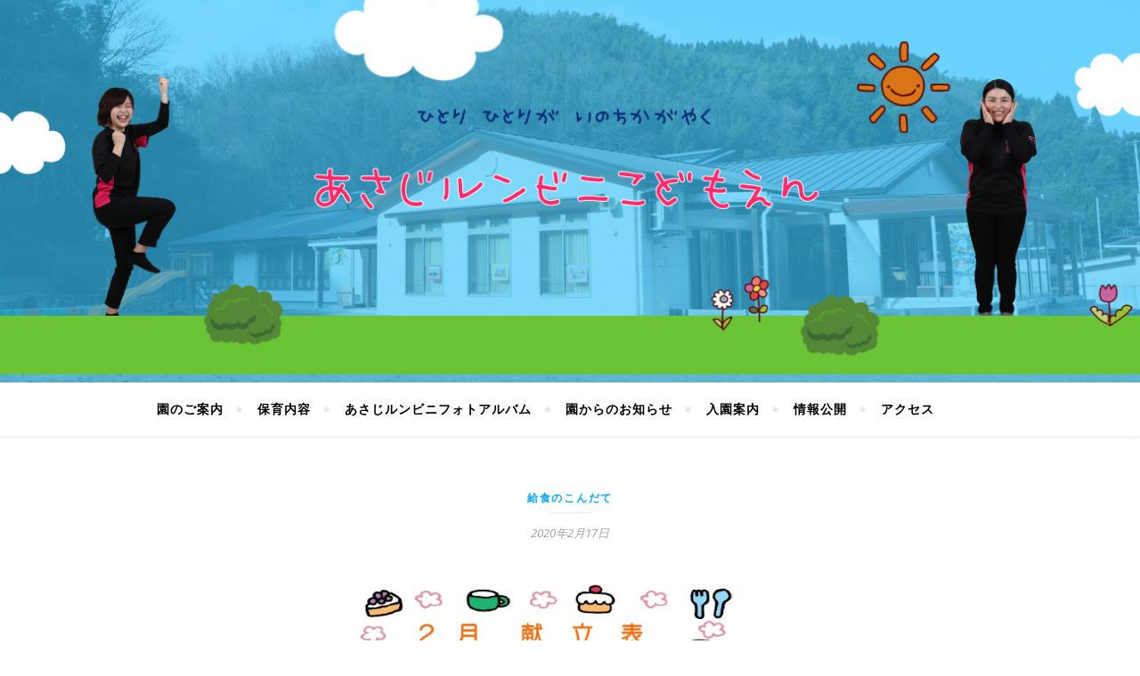

--- FILE ---
content_type: text/html; charset=UTF-8
request_url: http://asaji-lumbini-kodomoen.com/2020/02/17/2020%E5%B9%B4%EF%BC%92%E6%9C%88_%E7%B5%A6%E9%A3%9F%E3%81%AE%E3%81%93%E3%82%93%E3%81%A0%E3%81%A6/
body_size: 17637
content:
<!DOCTYPE html>
<html dir="ltr" lang="ja" prefix="og: https://ogp.me/ns#">
<head>
	<meta charset="UTF-8">
	<meta name="viewport" content="width=device-width, initial-scale=1.0" />
	<link rel="profile" href="http://gmpg.org/xfn/11">

<title>2020年２月_給食のこんだて - あさじルンビニこども園</title>

		<!-- All in One SEO 4.9.3 - aioseo.com -->
	<meta name="robots" content="max-image-preview:large" />
	<meta name="author" content="asaji-lumbini"/>
	<meta name="google-site-verification" content="dBIEtIBUG_Ew8XDOd2sjy_vyOUmi19DxUKBvb4uCMjU" />
	<link rel="canonical" href="https://asaji-lumbini-kodomoen.com/2020/02/17/2020%e5%b9%b4%ef%bc%92%e6%9c%88_%e7%b5%a6%e9%a3%9f%e3%81%ae%e3%81%93%e3%82%93%e3%81%a0%e3%81%a6/" />
	<meta name="generator" content="All in One SEO (AIOSEO) 4.9.3" />
		<meta property="og:locale" content="ja_JP" />
		<meta property="og:site_name" content="あさじルンビニこども園 -" />
		<meta property="og:type" content="article" />
		<meta property="og:title" content="2020年２月_給食のこんだて - あさじルンビニこども園" />
		<meta property="og:url" content="https://asaji-lumbini-kodomoen.com/2020/02/17/2020%e5%b9%b4%ef%bc%92%e6%9c%88_%e7%b5%a6%e9%a3%9f%e3%81%ae%e3%81%93%e3%82%93%e3%81%a0%e3%81%a6/" />
		<meta property="article:published_time" content="2020-02-16T21:27:04+00:00" />
		<meta property="article:modified_time" content="2020-02-16T21:27:04+00:00" />
		<meta name="twitter:card" content="summary_large_image" />
		<meta name="twitter:title" content="2020年２月_給食のこんだて - あさじルンビニこども園" />
		<script type="application/ld+json" class="aioseo-schema">
			{"@context":"https:\/\/schema.org","@graph":[{"@type":"BlogPosting","@id":"https:\/\/asaji-lumbini-kodomoen.com\/2020\/02\/17\/2020%e5%b9%b4%ef%bc%92%e6%9c%88_%e7%b5%a6%e9%a3%9f%e3%81%ae%e3%81%93%e3%82%93%e3%81%a0%e3%81%a6\/#blogposting","name":"2020\u5e74\uff12\u6708_\u7d66\u98df\u306e\u3053\u3093\u3060\u3066 - \u3042\u3055\u3058\u30eb\u30f3\u30d3\u30cb\u3053\u3069\u3082\u5712","headline":"2020\u5e74\uff12\u6708_\u7d66\u98df\u306e\u3053\u3093\u3060\u3066","author":{"@id":"https:\/\/asaji-lumbini-kodomoen.com\/author\/asaji-lumbini\/#author"},"publisher":{"@id":"https:\/\/asaji-lumbini-kodomoen.com\/#organization"},"image":{"@type":"ImageObject","url":"https:\/\/asaji-lumbini-kodomoen.com\/wp-content\/uploads\/2020\/02\/d39fd6da40619805d167f32385ad0641.jpg","@id":"https:\/\/asaji-lumbini-kodomoen.com\/2020\/02\/17\/2020%e5%b9%b4%ef%bc%92%e6%9c%88_%e7%b5%a6%e9%a3%9f%e3%81%ae%e3%81%93%e3%82%93%e3%81%a0%e3%81%a6\/#articleImage","width":1241,"height":1754},"datePublished":"2020-02-17T06:27:04+09:00","dateModified":"2020-02-17T06:27:04+09:00","inLanguage":"ja","mainEntityOfPage":{"@id":"https:\/\/asaji-lumbini-kodomoen.com\/2020\/02\/17\/2020%e5%b9%b4%ef%bc%92%e6%9c%88_%e7%b5%a6%e9%a3%9f%e3%81%ae%e3%81%93%e3%82%93%e3%81%a0%e3%81%a6\/#webpage"},"isPartOf":{"@id":"https:\/\/asaji-lumbini-kodomoen.com\/2020\/02\/17\/2020%e5%b9%b4%ef%bc%92%e6%9c%88_%e7%b5%a6%e9%a3%9f%e3%81%ae%e3%81%93%e3%82%93%e3%81%a0%e3%81%a6\/#webpage"},"articleSection":"\u7d66\u98df\u306e\u3053\u3093\u3060\u3066"},{"@type":"BreadcrumbList","@id":"https:\/\/asaji-lumbini-kodomoen.com\/2020\/02\/17\/2020%e5%b9%b4%ef%bc%92%e6%9c%88_%e7%b5%a6%e9%a3%9f%e3%81%ae%e3%81%93%e3%82%93%e3%81%a0%e3%81%a6\/#breadcrumblist","itemListElement":[{"@type":"ListItem","@id":"https:\/\/asaji-lumbini-kodomoen.com#listItem","position":1,"name":"Home","item":"https:\/\/asaji-lumbini-kodomoen.com","nextItem":{"@type":"ListItem","@id":"https:\/\/asaji-lumbini-kodomoen.com\/category\/kondate\/#listItem","name":"\u7d66\u98df\u306e\u3053\u3093\u3060\u3066"}},{"@type":"ListItem","@id":"https:\/\/asaji-lumbini-kodomoen.com\/category\/kondate\/#listItem","position":2,"name":"\u7d66\u98df\u306e\u3053\u3093\u3060\u3066","item":"https:\/\/asaji-lumbini-kodomoen.com\/category\/kondate\/","nextItem":{"@type":"ListItem","@id":"https:\/\/asaji-lumbini-kodomoen.com\/2020\/02\/17\/2020%e5%b9%b4%ef%bc%92%e6%9c%88_%e7%b5%a6%e9%a3%9f%e3%81%ae%e3%81%93%e3%82%93%e3%81%a0%e3%81%a6\/#listItem","name":"2020\u5e74\uff12\u6708_\u7d66\u98df\u306e\u3053\u3093\u3060\u3066"},"previousItem":{"@type":"ListItem","@id":"https:\/\/asaji-lumbini-kodomoen.com#listItem","name":"Home"}},{"@type":"ListItem","@id":"https:\/\/asaji-lumbini-kodomoen.com\/2020\/02\/17\/2020%e5%b9%b4%ef%bc%92%e6%9c%88_%e7%b5%a6%e9%a3%9f%e3%81%ae%e3%81%93%e3%82%93%e3%81%a0%e3%81%a6\/#listItem","position":3,"name":"2020\u5e74\uff12\u6708_\u7d66\u98df\u306e\u3053\u3093\u3060\u3066","previousItem":{"@type":"ListItem","@id":"https:\/\/asaji-lumbini-kodomoen.com\/category\/kondate\/#listItem","name":"\u7d66\u98df\u306e\u3053\u3093\u3060\u3066"}}]},{"@type":"Organization","@id":"https:\/\/asaji-lumbini-kodomoen.com\/#organization","name":"\u3042\u3055\u3058\u30eb\u30f3\u30d3\u30cb\u3053\u3069\u3082\u5712","url":"https:\/\/asaji-lumbini-kodomoen.com\/"},{"@type":"Person","@id":"https:\/\/asaji-lumbini-kodomoen.com\/author\/asaji-lumbini\/#author","url":"https:\/\/asaji-lumbini-kodomoen.com\/author\/asaji-lumbini\/","name":"asaji-lumbini","image":{"@type":"ImageObject","@id":"https:\/\/asaji-lumbini-kodomoen.com\/2020\/02\/17\/2020%e5%b9%b4%ef%bc%92%e6%9c%88_%e7%b5%a6%e9%a3%9f%e3%81%ae%e3%81%93%e3%82%93%e3%81%a0%e3%81%a6\/#authorImage","url":"https:\/\/secure.gravatar.com\/avatar\/402765ff3c8212a57abc74eaa68f47f6a37f88b74b4d677095b46ecbcf0561ce?s=96&d=mm&r=g","width":96,"height":96,"caption":"asaji-lumbini"}},{"@type":"WebPage","@id":"https:\/\/asaji-lumbini-kodomoen.com\/2020\/02\/17\/2020%e5%b9%b4%ef%bc%92%e6%9c%88_%e7%b5%a6%e9%a3%9f%e3%81%ae%e3%81%93%e3%82%93%e3%81%a0%e3%81%a6\/#webpage","url":"https:\/\/asaji-lumbini-kodomoen.com\/2020\/02\/17\/2020%e5%b9%b4%ef%bc%92%e6%9c%88_%e7%b5%a6%e9%a3%9f%e3%81%ae%e3%81%93%e3%82%93%e3%81%a0%e3%81%a6\/","name":"2020\u5e74\uff12\u6708_\u7d66\u98df\u306e\u3053\u3093\u3060\u3066 - \u3042\u3055\u3058\u30eb\u30f3\u30d3\u30cb\u3053\u3069\u3082\u5712","inLanguage":"ja","isPartOf":{"@id":"https:\/\/asaji-lumbini-kodomoen.com\/#website"},"breadcrumb":{"@id":"https:\/\/asaji-lumbini-kodomoen.com\/2020\/02\/17\/2020%e5%b9%b4%ef%bc%92%e6%9c%88_%e7%b5%a6%e9%a3%9f%e3%81%ae%e3%81%93%e3%82%93%e3%81%a0%e3%81%a6\/#breadcrumblist"},"author":{"@id":"https:\/\/asaji-lumbini-kodomoen.com\/author\/asaji-lumbini\/#author"},"creator":{"@id":"https:\/\/asaji-lumbini-kodomoen.com\/author\/asaji-lumbini\/#author"},"datePublished":"2020-02-17T06:27:04+09:00","dateModified":"2020-02-17T06:27:04+09:00"},{"@type":"WebSite","@id":"https:\/\/asaji-lumbini-kodomoen.com\/#website","url":"https:\/\/asaji-lumbini-kodomoen.com\/","name":"\u3042\u3055\u3058\u30eb\u30f3\u30d3\u30cb\u3053\u3069\u3082\u5712","inLanguage":"ja","publisher":{"@id":"https:\/\/asaji-lumbini-kodomoen.com\/#organization"}}]}
		</script>
		<!-- All in One SEO -->

<link rel='dns-prefetch' href='//fonts.googleapis.com' />
<link rel="alternate" type="application/rss+xml" title="あさじルンビニこども園 &raquo; フィード" href="https://asaji-lumbini-kodomoen.com/feed/" />
<link rel="alternate" type="application/rss+xml" title="あさじルンビニこども園 &raquo; コメントフィード" href="https://asaji-lumbini-kodomoen.com/comments/feed/" />
<link rel="alternate" type="application/rss+xml" title="あさじルンビニこども園 &raquo; 2020年２月_給食のこんだて のコメントのフィード" href="https://asaji-lumbini-kodomoen.com/2020/02/17/2020%e5%b9%b4%ef%bc%92%e6%9c%88_%e7%b5%a6%e9%a3%9f%e3%81%ae%e3%81%93%e3%82%93%e3%81%a0%e3%81%a6/feed/" />
<link rel="alternate" title="oEmbed (JSON)" type="application/json+oembed" href="https://asaji-lumbini-kodomoen.com/wp-json/oembed/1.0/embed?url=https%3A%2F%2Fasaji-lumbini-kodomoen.com%2F2020%2F02%2F17%2F2020%25e5%25b9%25b4%25ef%25bc%2592%25e6%259c%2588_%25e7%25b5%25a6%25e9%25a3%259f%25e3%2581%25ae%25e3%2581%2593%25e3%2582%2593%25e3%2581%25a0%25e3%2581%25a6%2F" />
<link rel="alternate" title="oEmbed (XML)" type="text/xml+oembed" href="https://asaji-lumbini-kodomoen.com/wp-json/oembed/1.0/embed?url=https%3A%2F%2Fasaji-lumbini-kodomoen.com%2F2020%2F02%2F17%2F2020%25e5%25b9%25b4%25ef%25bc%2592%25e6%259c%2588_%25e7%25b5%25a6%25e9%25a3%259f%25e3%2581%25ae%25e3%2581%2593%25e3%2582%2593%25e3%2581%25a0%25e3%2581%25a6%2F&#038;format=xml" />
<style id='wp-img-auto-sizes-contain-inline-css' type='text/css'>
img:is([sizes=auto i],[sizes^="auto," i]){contain-intrinsic-size:3000px 1500px}
/*# sourceURL=wp-img-auto-sizes-contain-inline-css */
</style>
<link rel='stylesheet' id='pt-cv-public-style-css' href='http://asaji-lumbini-kodomoen.com/wp-content/plugins/content-views-query-and-display-post-page/public/assets/css/cv.css?ver=4.2.1' type='text/css' media='all' />
<style id='wp-emoji-styles-inline-css' type='text/css'>

	img.wp-smiley, img.emoji {
		display: inline !important;
		border: none !important;
		box-shadow: none !important;
		height: 1em !important;
		width: 1em !important;
		margin: 0 0.07em !important;
		vertical-align: -0.1em !important;
		background: none !important;
		padding: 0 !important;
	}
/*# sourceURL=wp-emoji-styles-inline-css */
</style>
<style id='wp-block-library-inline-css' type='text/css'>
:root{--wp-block-synced-color:#7a00df;--wp-block-synced-color--rgb:122,0,223;--wp-bound-block-color:var(--wp-block-synced-color);--wp-editor-canvas-background:#ddd;--wp-admin-theme-color:#007cba;--wp-admin-theme-color--rgb:0,124,186;--wp-admin-theme-color-darker-10:#006ba1;--wp-admin-theme-color-darker-10--rgb:0,107,160.5;--wp-admin-theme-color-darker-20:#005a87;--wp-admin-theme-color-darker-20--rgb:0,90,135;--wp-admin-border-width-focus:2px}@media (min-resolution:192dpi){:root{--wp-admin-border-width-focus:1.5px}}.wp-element-button{cursor:pointer}:root .has-very-light-gray-background-color{background-color:#eee}:root .has-very-dark-gray-background-color{background-color:#313131}:root .has-very-light-gray-color{color:#eee}:root .has-very-dark-gray-color{color:#313131}:root .has-vivid-green-cyan-to-vivid-cyan-blue-gradient-background{background:linear-gradient(135deg,#00d084,#0693e3)}:root .has-purple-crush-gradient-background{background:linear-gradient(135deg,#34e2e4,#4721fb 50%,#ab1dfe)}:root .has-hazy-dawn-gradient-background{background:linear-gradient(135deg,#faaca8,#dad0ec)}:root .has-subdued-olive-gradient-background{background:linear-gradient(135deg,#fafae1,#67a671)}:root .has-atomic-cream-gradient-background{background:linear-gradient(135deg,#fdd79a,#004a59)}:root .has-nightshade-gradient-background{background:linear-gradient(135deg,#330968,#31cdcf)}:root .has-midnight-gradient-background{background:linear-gradient(135deg,#020381,#2874fc)}:root{--wp--preset--font-size--normal:16px;--wp--preset--font-size--huge:42px}.has-regular-font-size{font-size:1em}.has-larger-font-size{font-size:2.625em}.has-normal-font-size{font-size:var(--wp--preset--font-size--normal)}.has-huge-font-size{font-size:var(--wp--preset--font-size--huge)}.has-text-align-center{text-align:center}.has-text-align-left{text-align:left}.has-text-align-right{text-align:right}.has-fit-text{white-space:nowrap!important}#end-resizable-editor-section{display:none}.aligncenter{clear:both}.items-justified-left{justify-content:flex-start}.items-justified-center{justify-content:center}.items-justified-right{justify-content:flex-end}.items-justified-space-between{justify-content:space-between}.screen-reader-text{border:0;clip-path:inset(50%);height:1px;margin:-1px;overflow:hidden;padding:0;position:absolute;width:1px;word-wrap:normal!important}.screen-reader-text:focus{background-color:#ddd;clip-path:none;color:#444;display:block;font-size:1em;height:auto;left:5px;line-height:normal;padding:15px 23px 14px;text-decoration:none;top:5px;width:auto;z-index:100000}html :where(.has-border-color){border-style:solid}html :where([style*=border-top-color]){border-top-style:solid}html :where([style*=border-right-color]){border-right-style:solid}html :where([style*=border-bottom-color]){border-bottom-style:solid}html :where([style*=border-left-color]){border-left-style:solid}html :where([style*=border-width]){border-style:solid}html :where([style*=border-top-width]){border-top-style:solid}html :where([style*=border-right-width]){border-right-style:solid}html :where([style*=border-bottom-width]){border-bottom-style:solid}html :where([style*=border-left-width]){border-left-style:solid}html :where(img[class*=wp-image-]){height:auto;max-width:100%}:where(figure){margin:0 0 1em}html :where(.is-position-sticky){--wp-admin--admin-bar--position-offset:var(--wp-admin--admin-bar--height,0px)}@media screen and (max-width:600px){html :where(.is-position-sticky){--wp-admin--admin-bar--position-offset:0px}}

/*# sourceURL=wp-block-library-inline-css */
</style><style id='wp-block-image-inline-css' type='text/css'>
.wp-block-image>a,.wp-block-image>figure>a{display:inline-block}.wp-block-image img{box-sizing:border-box;height:auto;max-width:100%;vertical-align:bottom}@media not (prefers-reduced-motion){.wp-block-image img.hide{visibility:hidden}.wp-block-image img.show{animation:show-content-image .4s}}.wp-block-image[style*=border-radius] img,.wp-block-image[style*=border-radius]>a{border-radius:inherit}.wp-block-image.has-custom-border img{box-sizing:border-box}.wp-block-image.aligncenter{text-align:center}.wp-block-image.alignfull>a,.wp-block-image.alignwide>a{width:100%}.wp-block-image.alignfull img,.wp-block-image.alignwide img{height:auto;width:100%}.wp-block-image .aligncenter,.wp-block-image .alignleft,.wp-block-image .alignright,.wp-block-image.aligncenter,.wp-block-image.alignleft,.wp-block-image.alignright{display:table}.wp-block-image .aligncenter>figcaption,.wp-block-image .alignleft>figcaption,.wp-block-image .alignright>figcaption,.wp-block-image.aligncenter>figcaption,.wp-block-image.alignleft>figcaption,.wp-block-image.alignright>figcaption{caption-side:bottom;display:table-caption}.wp-block-image .alignleft{float:left;margin:.5em 1em .5em 0}.wp-block-image .alignright{float:right;margin:.5em 0 .5em 1em}.wp-block-image .aligncenter{margin-left:auto;margin-right:auto}.wp-block-image :where(figcaption){margin-bottom:1em;margin-top:.5em}.wp-block-image.is-style-circle-mask img{border-radius:9999px}@supports ((-webkit-mask-image:none) or (mask-image:none)) or (-webkit-mask-image:none){.wp-block-image.is-style-circle-mask img{border-radius:0;-webkit-mask-image:url('data:image/svg+xml;utf8,<svg viewBox="0 0 100 100" xmlns="http://www.w3.org/2000/svg"><circle cx="50" cy="50" r="50"/></svg>');mask-image:url('data:image/svg+xml;utf8,<svg viewBox="0 0 100 100" xmlns="http://www.w3.org/2000/svg"><circle cx="50" cy="50" r="50"/></svg>');mask-mode:alpha;-webkit-mask-position:center;mask-position:center;-webkit-mask-repeat:no-repeat;mask-repeat:no-repeat;-webkit-mask-size:contain;mask-size:contain}}:root :where(.wp-block-image.is-style-rounded img,.wp-block-image .is-style-rounded img){border-radius:9999px}.wp-block-image figure{margin:0}.wp-lightbox-container{display:flex;flex-direction:column;position:relative}.wp-lightbox-container img{cursor:zoom-in}.wp-lightbox-container img:hover+button{opacity:1}.wp-lightbox-container button{align-items:center;backdrop-filter:blur(16px) saturate(180%);background-color:#5a5a5a40;border:none;border-radius:4px;cursor:zoom-in;display:flex;height:20px;justify-content:center;opacity:0;padding:0;position:absolute;right:16px;text-align:center;top:16px;width:20px;z-index:100}@media not (prefers-reduced-motion){.wp-lightbox-container button{transition:opacity .2s ease}}.wp-lightbox-container button:focus-visible{outline:3px auto #5a5a5a40;outline:3px auto -webkit-focus-ring-color;outline-offset:3px}.wp-lightbox-container button:hover{cursor:pointer;opacity:1}.wp-lightbox-container button:focus{opacity:1}.wp-lightbox-container button:focus,.wp-lightbox-container button:hover,.wp-lightbox-container button:not(:hover):not(:active):not(.has-background){background-color:#5a5a5a40;border:none}.wp-lightbox-overlay{box-sizing:border-box;cursor:zoom-out;height:100vh;left:0;overflow:hidden;position:fixed;top:0;visibility:hidden;width:100%;z-index:100000}.wp-lightbox-overlay .close-button{align-items:center;cursor:pointer;display:flex;justify-content:center;min-height:40px;min-width:40px;padding:0;position:absolute;right:calc(env(safe-area-inset-right) + 16px);top:calc(env(safe-area-inset-top) + 16px);z-index:5000000}.wp-lightbox-overlay .close-button:focus,.wp-lightbox-overlay .close-button:hover,.wp-lightbox-overlay .close-button:not(:hover):not(:active):not(.has-background){background:none;border:none}.wp-lightbox-overlay .lightbox-image-container{height:var(--wp--lightbox-container-height);left:50%;overflow:hidden;position:absolute;top:50%;transform:translate(-50%,-50%);transform-origin:top left;width:var(--wp--lightbox-container-width);z-index:9999999999}.wp-lightbox-overlay .wp-block-image{align-items:center;box-sizing:border-box;display:flex;height:100%;justify-content:center;margin:0;position:relative;transform-origin:0 0;width:100%;z-index:3000000}.wp-lightbox-overlay .wp-block-image img{height:var(--wp--lightbox-image-height);min-height:var(--wp--lightbox-image-height);min-width:var(--wp--lightbox-image-width);width:var(--wp--lightbox-image-width)}.wp-lightbox-overlay .wp-block-image figcaption{display:none}.wp-lightbox-overlay button{background:none;border:none}.wp-lightbox-overlay .scrim{background-color:#fff;height:100%;opacity:.9;position:absolute;width:100%;z-index:2000000}.wp-lightbox-overlay.active{visibility:visible}@media not (prefers-reduced-motion){.wp-lightbox-overlay.active{animation:turn-on-visibility .25s both}.wp-lightbox-overlay.active img{animation:turn-on-visibility .35s both}.wp-lightbox-overlay.show-closing-animation:not(.active){animation:turn-off-visibility .35s both}.wp-lightbox-overlay.show-closing-animation:not(.active) img{animation:turn-off-visibility .25s both}.wp-lightbox-overlay.zoom.active{animation:none;opacity:1;visibility:visible}.wp-lightbox-overlay.zoom.active .lightbox-image-container{animation:lightbox-zoom-in .4s}.wp-lightbox-overlay.zoom.active .lightbox-image-container img{animation:none}.wp-lightbox-overlay.zoom.active .scrim{animation:turn-on-visibility .4s forwards}.wp-lightbox-overlay.zoom.show-closing-animation:not(.active){animation:none}.wp-lightbox-overlay.zoom.show-closing-animation:not(.active) .lightbox-image-container{animation:lightbox-zoom-out .4s}.wp-lightbox-overlay.zoom.show-closing-animation:not(.active) .lightbox-image-container img{animation:none}.wp-lightbox-overlay.zoom.show-closing-animation:not(.active) .scrim{animation:turn-off-visibility .4s forwards}}@keyframes show-content-image{0%{visibility:hidden}99%{visibility:hidden}to{visibility:visible}}@keyframes turn-on-visibility{0%{opacity:0}to{opacity:1}}@keyframes turn-off-visibility{0%{opacity:1;visibility:visible}99%{opacity:0;visibility:visible}to{opacity:0;visibility:hidden}}@keyframes lightbox-zoom-in{0%{transform:translate(calc((-100vw + var(--wp--lightbox-scrollbar-width))/2 + var(--wp--lightbox-initial-left-position)),calc(-50vh + var(--wp--lightbox-initial-top-position))) scale(var(--wp--lightbox-scale))}to{transform:translate(-50%,-50%) scale(1)}}@keyframes lightbox-zoom-out{0%{transform:translate(-50%,-50%) scale(1);visibility:visible}99%{visibility:visible}to{transform:translate(calc((-100vw + var(--wp--lightbox-scrollbar-width))/2 + var(--wp--lightbox-initial-left-position)),calc(-50vh + var(--wp--lightbox-initial-top-position))) scale(var(--wp--lightbox-scale));visibility:hidden}}
/*# sourceURL=http://asaji-lumbini-kodomoen.com/wp-includes/blocks/image/style.min.css */
</style>
<style id='global-styles-inline-css' type='text/css'>
:root{--wp--preset--aspect-ratio--square: 1;--wp--preset--aspect-ratio--4-3: 4/3;--wp--preset--aspect-ratio--3-4: 3/4;--wp--preset--aspect-ratio--3-2: 3/2;--wp--preset--aspect-ratio--2-3: 2/3;--wp--preset--aspect-ratio--16-9: 16/9;--wp--preset--aspect-ratio--9-16: 9/16;--wp--preset--color--black: #000000;--wp--preset--color--cyan-bluish-gray: #abb8c3;--wp--preset--color--white: #ffffff;--wp--preset--color--pale-pink: #f78da7;--wp--preset--color--vivid-red: #cf2e2e;--wp--preset--color--luminous-vivid-orange: #ff6900;--wp--preset--color--luminous-vivid-amber: #fcb900;--wp--preset--color--light-green-cyan: #7bdcb5;--wp--preset--color--vivid-green-cyan: #00d084;--wp--preset--color--pale-cyan-blue: #8ed1fc;--wp--preset--color--vivid-cyan-blue: #0693e3;--wp--preset--color--vivid-purple: #9b51e0;--wp--preset--gradient--vivid-cyan-blue-to-vivid-purple: linear-gradient(135deg,rgb(6,147,227) 0%,rgb(155,81,224) 100%);--wp--preset--gradient--light-green-cyan-to-vivid-green-cyan: linear-gradient(135deg,rgb(122,220,180) 0%,rgb(0,208,130) 100%);--wp--preset--gradient--luminous-vivid-amber-to-luminous-vivid-orange: linear-gradient(135deg,rgb(252,185,0) 0%,rgb(255,105,0) 100%);--wp--preset--gradient--luminous-vivid-orange-to-vivid-red: linear-gradient(135deg,rgb(255,105,0) 0%,rgb(207,46,46) 100%);--wp--preset--gradient--very-light-gray-to-cyan-bluish-gray: linear-gradient(135deg,rgb(238,238,238) 0%,rgb(169,184,195) 100%);--wp--preset--gradient--cool-to-warm-spectrum: linear-gradient(135deg,rgb(74,234,220) 0%,rgb(151,120,209) 20%,rgb(207,42,186) 40%,rgb(238,44,130) 60%,rgb(251,105,98) 80%,rgb(254,248,76) 100%);--wp--preset--gradient--blush-light-purple: linear-gradient(135deg,rgb(255,206,236) 0%,rgb(152,150,240) 100%);--wp--preset--gradient--blush-bordeaux: linear-gradient(135deg,rgb(254,205,165) 0%,rgb(254,45,45) 50%,rgb(107,0,62) 100%);--wp--preset--gradient--luminous-dusk: linear-gradient(135deg,rgb(255,203,112) 0%,rgb(199,81,192) 50%,rgb(65,88,208) 100%);--wp--preset--gradient--pale-ocean: linear-gradient(135deg,rgb(255,245,203) 0%,rgb(182,227,212) 50%,rgb(51,167,181) 100%);--wp--preset--gradient--electric-grass: linear-gradient(135deg,rgb(202,248,128) 0%,rgb(113,206,126) 100%);--wp--preset--gradient--midnight: linear-gradient(135deg,rgb(2,3,129) 0%,rgb(40,116,252) 100%);--wp--preset--font-size--small: 13px;--wp--preset--font-size--medium: 20px;--wp--preset--font-size--large: 36px;--wp--preset--font-size--x-large: 42px;--wp--preset--spacing--20: 0.44rem;--wp--preset--spacing--30: 0.67rem;--wp--preset--spacing--40: 1rem;--wp--preset--spacing--50: 1.5rem;--wp--preset--spacing--60: 2.25rem;--wp--preset--spacing--70: 3.38rem;--wp--preset--spacing--80: 5.06rem;--wp--preset--shadow--natural: 6px 6px 9px rgba(0, 0, 0, 0.2);--wp--preset--shadow--deep: 12px 12px 50px rgba(0, 0, 0, 0.4);--wp--preset--shadow--sharp: 6px 6px 0px rgba(0, 0, 0, 0.2);--wp--preset--shadow--outlined: 6px 6px 0px -3px rgb(255, 255, 255), 6px 6px rgb(0, 0, 0);--wp--preset--shadow--crisp: 6px 6px 0px rgb(0, 0, 0);}:where(.is-layout-flex){gap: 0.5em;}:where(.is-layout-grid){gap: 0.5em;}body .is-layout-flex{display: flex;}.is-layout-flex{flex-wrap: wrap;align-items: center;}.is-layout-flex > :is(*, div){margin: 0;}body .is-layout-grid{display: grid;}.is-layout-grid > :is(*, div){margin: 0;}:where(.wp-block-columns.is-layout-flex){gap: 2em;}:where(.wp-block-columns.is-layout-grid){gap: 2em;}:where(.wp-block-post-template.is-layout-flex){gap: 1.25em;}:where(.wp-block-post-template.is-layout-grid){gap: 1.25em;}.has-black-color{color: var(--wp--preset--color--black) !important;}.has-cyan-bluish-gray-color{color: var(--wp--preset--color--cyan-bluish-gray) !important;}.has-white-color{color: var(--wp--preset--color--white) !important;}.has-pale-pink-color{color: var(--wp--preset--color--pale-pink) !important;}.has-vivid-red-color{color: var(--wp--preset--color--vivid-red) !important;}.has-luminous-vivid-orange-color{color: var(--wp--preset--color--luminous-vivid-orange) !important;}.has-luminous-vivid-amber-color{color: var(--wp--preset--color--luminous-vivid-amber) !important;}.has-light-green-cyan-color{color: var(--wp--preset--color--light-green-cyan) !important;}.has-vivid-green-cyan-color{color: var(--wp--preset--color--vivid-green-cyan) !important;}.has-pale-cyan-blue-color{color: var(--wp--preset--color--pale-cyan-blue) !important;}.has-vivid-cyan-blue-color{color: var(--wp--preset--color--vivid-cyan-blue) !important;}.has-vivid-purple-color{color: var(--wp--preset--color--vivid-purple) !important;}.has-black-background-color{background-color: var(--wp--preset--color--black) !important;}.has-cyan-bluish-gray-background-color{background-color: var(--wp--preset--color--cyan-bluish-gray) !important;}.has-white-background-color{background-color: var(--wp--preset--color--white) !important;}.has-pale-pink-background-color{background-color: var(--wp--preset--color--pale-pink) !important;}.has-vivid-red-background-color{background-color: var(--wp--preset--color--vivid-red) !important;}.has-luminous-vivid-orange-background-color{background-color: var(--wp--preset--color--luminous-vivid-orange) !important;}.has-luminous-vivid-amber-background-color{background-color: var(--wp--preset--color--luminous-vivid-amber) !important;}.has-light-green-cyan-background-color{background-color: var(--wp--preset--color--light-green-cyan) !important;}.has-vivid-green-cyan-background-color{background-color: var(--wp--preset--color--vivid-green-cyan) !important;}.has-pale-cyan-blue-background-color{background-color: var(--wp--preset--color--pale-cyan-blue) !important;}.has-vivid-cyan-blue-background-color{background-color: var(--wp--preset--color--vivid-cyan-blue) !important;}.has-vivid-purple-background-color{background-color: var(--wp--preset--color--vivid-purple) !important;}.has-black-border-color{border-color: var(--wp--preset--color--black) !important;}.has-cyan-bluish-gray-border-color{border-color: var(--wp--preset--color--cyan-bluish-gray) !important;}.has-white-border-color{border-color: var(--wp--preset--color--white) !important;}.has-pale-pink-border-color{border-color: var(--wp--preset--color--pale-pink) !important;}.has-vivid-red-border-color{border-color: var(--wp--preset--color--vivid-red) !important;}.has-luminous-vivid-orange-border-color{border-color: var(--wp--preset--color--luminous-vivid-orange) !important;}.has-luminous-vivid-amber-border-color{border-color: var(--wp--preset--color--luminous-vivid-amber) !important;}.has-light-green-cyan-border-color{border-color: var(--wp--preset--color--light-green-cyan) !important;}.has-vivid-green-cyan-border-color{border-color: var(--wp--preset--color--vivid-green-cyan) !important;}.has-pale-cyan-blue-border-color{border-color: var(--wp--preset--color--pale-cyan-blue) !important;}.has-vivid-cyan-blue-border-color{border-color: var(--wp--preset--color--vivid-cyan-blue) !important;}.has-vivid-purple-border-color{border-color: var(--wp--preset--color--vivid-purple) !important;}.has-vivid-cyan-blue-to-vivid-purple-gradient-background{background: var(--wp--preset--gradient--vivid-cyan-blue-to-vivid-purple) !important;}.has-light-green-cyan-to-vivid-green-cyan-gradient-background{background: var(--wp--preset--gradient--light-green-cyan-to-vivid-green-cyan) !important;}.has-luminous-vivid-amber-to-luminous-vivid-orange-gradient-background{background: var(--wp--preset--gradient--luminous-vivid-amber-to-luminous-vivid-orange) !important;}.has-luminous-vivid-orange-to-vivid-red-gradient-background{background: var(--wp--preset--gradient--luminous-vivid-orange-to-vivid-red) !important;}.has-very-light-gray-to-cyan-bluish-gray-gradient-background{background: var(--wp--preset--gradient--very-light-gray-to-cyan-bluish-gray) !important;}.has-cool-to-warm-spectrum-gradient-background{background: var(--wp--preset--gradient--cool-to-warm-spectrum) !important;}.has-blush-light-purple-gradient-background{background: var(--wp--preset--gradient--blush-light-purple) !important;}.has-blush-bordeaux-gradient-background{background: var(--wp--preset--gradient--blush-bordeaux) !important;}.has-luminous-dusk-gradient-background{background: var(--wp--preset--gradient--luminous-dusk) !important;}.has-pale-ocean-gradient-background{background: var(--wp--preset--gradient--pale-ocean) !important;}.has-electric-grass-gradient-background{background: var(--wp--preset--gradient--electric-grass) !important;}.has-midnight-gradient-background{background: var(--wp--preset--gradient--midnight) !important;}.has-small-font-size{font-size: var(--wp--preset--font-size--small) !important;}.has-medium-font-size{font-size: var(--wp--preset--font-size--medium) !important;}.has-large-font-size{font-size: var(--wp--preset--font-size--large) !important;}.has-x-large-font-size{font-size: var(--wp--preset--font-size--x-large) !important;}
/*# sourceURL=global-styles-inline-css */
</style>

<style id='classic-theme-styles-inline-css' type='text/css'>
/*! This file is auto-generated */
.wp-block-button__link{color:#fff;background-color:#32373c;border-radius:9999px;box-shadow:none;text-decoration:none;padding:calc(.667em + 2px) calc(1.333em + 2px);font-size:1.125em}.wp-block-file__button{background:#32373c;color:#fff;text-decoration:none}
/*# sourceURL=/wp-includes/css/classic-themes.min.css */
</style>
<link rel='stylesheet' id='parent-style-css' href='http://asaji-lumbini-kodomoen.com/wp-content/themes/bard/style.css?ver=6.9' type='text/css' media='all' />
<link rel='stylesheet' id='child-style-css' href='http://asaji-lumbini-kodomoen.com/wp-content/themes/bard-child/style.css?ver=6.9' type='text/css' media='all' />
<link rel='stylesheet' id='bard-style-css' href='http://asaji-lumbini-kodomoen.com/wp-content/themes/bard-child/style.css?ver=1.4.9.8' type='text/css' media='all' />
<link rel='stylesheet' id='fontawesome-css' href='http://asaji-lumbini-kodomoen.com/wp-content/themes/bard/assets/css/fontawesome/all.min.css?ver=6.9' type='text/css' media='all' />
<link rel='stylesheet' id='fontello-css' href='http://asaji-lumbini-kodomoen.com/wp-content/themes/bard/assets/css/fontello.css?ver=6.9' type='text/css' media='all' />
<link rel='stylesheet' id='slick-css' href='http://asaji-lumbini-kodomoen.com/wp-content/themes/bard/assets/css/slick.css?ver=6.9' type='text/css' media='all' />
<link rel='stylesheet' id='scrollbar-css' href='http://asaji-lumbini-kodomoen.com/wp-content/themes/bard/assets/css/perfect-scrollbar.css?ver=6.9' type='text/css' media='all' />
<link rel='stylesheet' id='bard-woocommerce-css' href='http://asaji-lumbini-kodomoen.com/wp-content/themes/bard/assets/css/woocommerce.css?ver=6.9' type='text/css' media='all' />
<link rel='stylesheet' id='bard-responsive-css' href='http://asaji-lumbini-kodomoen.com/wp-content/themes/bard/assets/css/responsive.css?ver=6.9' type='text/css' media='all' />
<link rel='stylesheet' id='bard-montserratr-font-css' href='//fonts.googleapis.com/css?family=Montserrat%3A300%2C300i%2C400%2C400i%2C500%2C500i%2C600%2C600i%2C700%2C700i&#038;ver=1.0.0' type='text/css' media='all' />
<link rel='stylesheet' id='bard-opensans-font-css' href='//fonts.googleapis.com/css?family=Open+Sans%3A400%2C400i%2C600%2C600i%2C700%2C700i&#038;ver=1.0.0' type='text/css' media='all' />
<link rel='stylesheet' id='bard-arizonia-font-css' href='//fonts.googleapis.com/css?family=Arizonia%3A300%2C300i%2C400%2C400i%2C500%2C500i%2C600%2C600i%2C700%2C700i&#038;ver=1.0.0' type='text/css' media='all' />
<script type="text/javascript" src="http://asaji-lumbini-kodomoen.com/wp-includes/js/jquery/jquery.min.js?ver=3.7.1" id="jquery-core-js"></script>
<script type="text/javascript" src="http://asaji-lumbini-kodomoen.com/wp-includes/js/jquery/jquery-migrate.min.js?ver=3.4.1" id="jquery-migrate-js"></script>
<link rel="https://api.w.org/" href="https://asaji-lumbini-kodomoen.com/wp-json/" /><link rel="alternate" title="JSON" type="application/json" href="https://asaji-lumbini-kodomoen.com/wp-json/wp/v2/posts/427" /><link rel="EditURI" type="application/rsd+xml" title="RSD" href="https://asaji-lumbini-kodomoen.com/xmlrpc.php?rsd" />
<meta name="generator" content="WordPress 6.9" />
<link rel='shortlink' href='https://asaji-lumbini-kodomoen.com/?p=427' />
<link rel="pingback" href="http://asaji-lumbini-kodomoen.com/xmlrpc.php">
<style id="bard_dynamic_css">body {background-color: #ffffff;}#top-bar {background-color: #ffffff;}#top-bar a {color: #000000;}#top-bar a:hover,#top-bar li.current-menu-item > a,#top-bar li.current-menu-ancestor > a,#top-bar .sub-menu li.current-menu-item > a,#top-bar .sub-menu li.current-menu-ancestor> a {color: #00a9ff;}#top-menu .sub-menu,#top-menu .sub-menu a {background-color: #ffffff;border-color: rgba(0,0,0, 0.05);}.header-logo a,.site-description,.header-socials-icon {color: #111111;}.site-description:before,.site-description:after {background: #111111;}.header-logo a:hover,.header-socials-icon:hover {color: #111111;}.entry-header {background-color: #ffffff;}#main-nav {background-color: #ffffff;box-shadow: 0px 1px 5px rgba(0,0,0, 0.1);}#main-nav a,#main-nav i,#main-nav #s {color: #000000;}.main-nav-sidebar div span,.sidebar-alt-close-btn span,.btn-tooltip {background-color: #000000;}.btn-tooltip:before {border-top-color: #000000;}#main-nav a:hover,#main-nav i:hover,#main-nav li.current-menu-item > a,#main-nav li.current-menu-ancestor > a,#main-nav .sub-menu li.current-menu-item > a,#main-nav .sub-menu li.current-menu-ancestor > a {color: #00a9ff;}.main-nav-sidebar:hover div span {background-color: #00a9ff;}#main-menu .sub-menu,#main-menu .sub-menu a {background-color: #ffffff;border-color: rgba(0,0,0, 0.05);}#main-nav #s {background-color: #ffffff;}#main-nav #s::-webkit-input-placeholder { /* Chrome/Opera/Safari */color: rgba(0,0,0, 0.7);}#main-nav #s::-moz-placeholder { /* Firefox 19+ */color: rgba(0,0,0, 0.7);}#main-nav #s:-ms-input-placeholder { /* IE 10+ */color: rgba(0,0,0, 0.7);}#main-nav #s:-moz-placeholder { /* Firefox 18- */color: rgba(0,0,0, 0.7);}/* Background */.sidebar-alt,.main-content,.featured-slider-area,#featured-links,.page-content select,.page-content input,.page-content textarea {background-color: #ffffff;}.featured-link .cv-inner {border-color: rgba(255,255,255, 0.4);}.featured-link:hover .cv-inner {border-color: rgba(255,255,255, 0.8);}#featured-links h6 {background-color: #ffffff;color: #000000;}/* Text */.page-content,.page-content select,.page-content input,.page-content textarea,.page-content .post-author a,.page-content .bard-widget a,.page-content .comment-author {color: #464646;}/* Title */.page-content h1,.page-content h2,.page-content h3,.page-content h4,.page-content h5,.page-content h6,.page-content .post-title a,.page-content .post-author a,.page-content .author-description h3 a,.page-content .related-posts h5 a,.page-content .blog-pagination .previous-page a,.page-content .blog-pagination .next-page a,blockquote,.page-content .post-share a,.page-content .read-more a {color: #030303;}.widget_wysija .widget-title h4:after {background-color: #030303;}.page-content .read-more a:hover,.page-content .post-title a:hover {color: rgba(3,3,3, 0.75);}/* Meta */.page-content .post-author,.page-content .post-comments,.page-content .post-date,.page-content .post-meta,.page-content .post-meta a,.page-content .related-post-date,.page-content .comment-meta a,.page-content .author-share a,.page-content .post-tags a,.page-content .tagcloud a,.widget_categories li,.widget_archive li,.ahse-subscribe-box p,.rpwwt-post-author,.rpwwt-post-categories,.rpwwt-post-date,.rpwwt-post-comments-number,.copyright-info,#page-footer .copyright-info a,.footer-menu-container,#page-footer .footer-menu-container a,.single-navigation span,.comment-notes {color: #a1a1a1;}.page-content input::-webkit-input-placeholder { /* Chrome/Opera/Safari */color: #a1a1a1;}.page-content input::-moz-placeholder { /* Firefox 19+ */color: #a1a1a1;}.page-content input:-ms-input-placeholder { /* IE 10+ */color: #a1a1a1;}.page-content input:-moz-placeholder { /* Firefox 18- */color: #a1a1a1;}/* Accent */a,.post-categories,#page-wrap .bard-widget.widget_text a,.scrolltop,.required {color: #00a9ff;}/* Disable TMP.page-content .elementor a,.page-content .elementor a:hover {color: inherit;}*/.ps-container > .ps-scrollbar-y-rail > .ps-scrollbar-y,.read-more a:after {background: #00a9ff;}a:hover,.scrolltop:hover {color: rgba(0,169,255, 0.8);}blockquote {border-color: #00a9ff;}.widget-title h4 {border-top-color: #00a9ff;}/* Selection */::-moz-selection {color: #ffffff;background: #00a9ff;}::selection {color: #ffffff;background: #00a9ff;}/* Border */.page-content .post-footer,.blog-list-style,.page-content .author-description,.page-content .related-posts,.page-content .entry-comments,.page-content .bard-widget li,.page-content #wp-calendar,.page-content #wp-calendar caption,.page-content #wp-calendar tbody td,.page-content .widget_nav_menu li a,.page-content .tagcloud a,.page-content select,.page-content input,.page-content textarea,.post-tags a,.gallery-caption,.wp-caption-text,table tr,table th,table td,pre,.single-navigation {border-color: #e8e8e8;}#main-menu > li:after,.border-divider,hr {background-color: #e8e8e8;}/* Buttons */.widget_search .svg-fa-wrap,.widget_search #searchsubmit,.wp-block-search button,.page-content .submit,.page-content .blog-pagination.numeric a,.page-content .post-password-form input[type="submit"],.page-content .wpcf7 [type="submit"] {color: #ffffff;background-color: #333333;}.page-content .submit:hover,.page-content .blog-pagination.numeric a:hover,.page-content .blog-pagination.numeric span,.page-content .bard-subscribe-box input[type="submit"],.page-content .widget_wysija input[type="submit"],.page-content .post-password-form input[type="submit"]:hover,.page-content .wpcf7 [type="submit"]:hover {color: #ffffff;background-color: #00a9ff;}/* Image Overlay */.image-overlay,#infscr-loading,.page-content h4.image-overlay {color: #ffffff;background-color: rgba(73,73,73, 0.2);}.image-overlay a,.post-slider .prev-arrow,.post-slider .next-arrow,.page-content .image-overlay a,#featured-slider .slider-dots {color: #ffffff;}.slide-caption {background: rgba(255,255,255, 0.95);}#featured-slider .prev-arrow,#featured-slider .next-arrow,#featured-slider .slick-active,.slider-title:after {background: #ffffff;}.footer-socials,.footer-widgets {background: #ffffff;}.instagram-title {background: rgba(255,255,255, 0.85);}#page-footer,#page-footer a,#page-footer select,#page-footer input,#page-footer textarea {color: #222222;}#page-footer #s::-webkit-input-placeholder { /* Chrome/Opera/Safari */color: #222222;}#page-footer #s::-moz-placeholder { /* Firefox 19+ */color: #222222;}#page-footer #s:-ms-input-placeholder { /* IE 10+ */color: #222222;}#page-footer #s:-moz-placeholder { /* Firefox 18- */color: #222222;}/* Title */#page-footer h1,#page-footer h2,#page-footer h3,#page-footer h4,#page-footer h5,#page-footer h6,#page-footer .footer-socials a{color: #111111;}#page-footer a:hover {color: #00a9ff;}/* Border */#page-footer a,#page-footer .bard-widget li,#page-footer #wp-calendar,#page-footer #wp-calendar caption,#page-footer #wp-calendar tbody td,#page-footer .widget_nav_menu li a,#page-footer select,#page-footer input,#page-footer textarea,#page-footer .widget-title h4:before,#page-footer .widget-title h4:after,.alt-widget-title,.footer-widgets {border-color: #e8e8e8;}.sticky,.footer-copyright,.bard-widget.widget_wysija {background-color: #f6f6f6;}.bard-preloader-wrap {background-color: #ffffff;}.boxed-wrapper {max-width: 1160px;}.sidebar-alt {max-width: 340px;left: -340px; padding: 85px 35px 0px;}.sidebar-left,.sidebar-right {width: 302px;}.main-container {width: 100%;}#top-bar > div,#main-nav > div,#featured-links,.main-content,.page-footer-inner,.featured-slider-area.boxed-wrapper {padding-left: 40px;padding-right: 40px;}.bard-instagram-widget #sb_instagram {max-width: none !important;}.bard-instagram-widget #sbi_images {display: -webkit-box;display: -ms-flexbox;display: flex;}.bard-instagram-widget #sbi_images .sbi_photo {height: auto !important;}.bard-instagram-widget #sbi_images .sbi_photo img {display: block !important;}.bard-widget #sbi_images .sbi_photo {height: auto !important;}.bard-widget #sbi_images .sbi_photo img {display: block !important;}@media screen and ( max-width: 979px ) {.top-bar-socials {float: none !important;}.top-bar-socials a {line-height: 40px !important;}}.entry-header {height: 450px;background-image: url(http://asaji-lumbini-kodomoen.com/wp-content/uploads/2019/09/0764f1e3d59d149fed26154291ce865b.jpg);background-size: cover;}.entry-header {background-position: center center;}.logo-img {max-width: 500px;}.header-logo a:not(.logo-img),.site-description {display: none;}#main-nav {text-align: center;}.main-nav-icons {position: absolute;top: 0px;right: 40px;z-index: 2;}.main-nav-buttons {position: absolute;top: 0px;left: 40px;z-index: 1;}#main-menu {padding-left: 0 !important;}#featured-links .featured-link {margin-right: 25px;}#featured-links .featured-link:last-of-type {margin-right: 0;}#featured-links .featured-link {width: calc( (100% - -25px) / 0 - 1px);width: -webkit-calc( (100% - -25px) / 0- 1px);}.featured-link:nth-child(1) .cv-inner {display: none;}.featured-link:nth-child(2) .cv-inner {display: none;}.featured-link:nth-child(3) .cv-inner {display: none;}.blog-grid > li {display: inline-block;vertical-align: top;margin-right: 32px;margin-bottom: 35px;}.blog-grid > li.blog-grid-style {width: calc((100% - 32px ) /2 - 1px);width: -webkit-calc((100% - 32px ) /2 - 1px);}@media screen and ( min-width: 979px ) {.blog-grid > .blog-list-style:nth-last-of-type(-n+1) {margin-bottom: 0;}.blog-grid > .blog-grid-style:nth-last-of-type(-n+2) { margin-bottom: 0;}}@media screen and ( max-width: 640px ) {.blog-grid > li:nth-last-of-type(-n+1) {margin-bottom: 0;}}.blog-grid > li:nth-of-type(2n+2) {margin-right: 0;}@media screen and ( max-width: 768px ) {#featured-links {display: none;}}@media screen and ( max-width: 640px ) {.related-posts {display: none;}}.header-logo a {font-family: 'Arizonia';}#top-menu li a {font-family: 'Open Sans';}#main-menu li a {font-family: 'Open Sans';}#mobile-menu li {font-family: 'Open Sans';}#top-menu li a,#main-menu li a,#mobile-menu li {text-transform: uppercase;}.footer-widgets .page-footer-inner > .bard-widget {width: 30%;margin-right: 5%;}.footer-widgets .page-footer-inner > .bard-widget:nth-child(3n+3) {margin-right: 0;}.footer-widgets .page-footer-inner > .bard-widget:nth-child(3n+4) {clear: both;}.woocommerce div.product .stock,.woocommerce div.product p.price,.woocommerce div.product span.price,.woocommerce ul.products li.product .price,.woocommerce-Reviews .woocommerce-review__author,.woocommerce form .form-row .required,.woocommerce form .form-row.woocommerce-invalid label,.woocommerce .page-content div.product .woocommerce-tabs ul.tabs li a {color: #464646;}.woocommerce a.remove:hover {color: #464646 !important;}.woocommerce a.remove,.woocommerce .product_meta,.page-content .woocommerce-breadcrumb,.page-content .woocommerce-review-link,.page-content .woocommerce-breadcrumb a,.page-content .woocommerce-MyAccount-navigation-link a,.woocommerce .woocommerce-info:before,.woocommerce .page-content .woocommerce-result-count,.woocommerce-page .page-content .woocommerce-result-count,.woocommerce-Reviews .woocommerce-review__published-date,.woocommerce .product_list_widget .quantity,.woocommerce .widget_products .amount,.woocommerce .widget_price_filter .price_slider_amount,.woocommerce .widget_recently_viewed_products .amount,.woocommerce .widget_top_rated_products .amount,.woocommerce .widget_recent_reviews .reviewer {color: #a1a1a1;}.woocommerce a.remove {color: #a1a1a1 !important;}p.demo_store,.woocommerce-store-notice,.woocommerce span.onsale { background-color: #00a9ff;}.woocommerce .star-rating::before,.woocommerce .star-rating span::before,.woocommerce .page-content ul.products li.product .button,.page-content .woocommerce ul.products li.product .button,.page-content .woocommerce-MyAccount-navigation-link.is-active a,.page-content .woocommerce-MyAccount-navigation-link a:hover,.woocommerce-message::before { color: #00a9ff;}.woocommerce form.login,.woocommerce form.register,.woocommerce-account fieldset,.woocommerce form.checkout_coupon,.woocommerce .woocommerce-info,.woocommerce .woocommerce-error,.woocommerce .woocommerce-message,.woocommerce .widget_shopping_cart .total,.woocommerce.widget_shopping_cart .total,.woocommerce-Reviews .comment_container,.woocommerce-cart #payment ul.payment_methods,#add_payment_method #payment ul.payment_methods,.woocommerce-checkout #payment ul.payment_methods,.woocommerce div.product .woocommerce-tabs ul.tabs::before,.woocommerce div.product .woocommerce-tabs ul.tabs::after,.woocommerce div.product .woocommerce-tabs ul.tabs li,.woocommerce .woocommerce-MyAccount-navigation-link,.select2-container--default .select2-selection--single {border-color: #e8e8e8;}.woocommerce-cart #payment,#add_payment_method #payment,.woocommerce-checkout #payment,.woocommerce .woocommerce-info,.woocommerce .woocommerce-error,.woocommerce .woocommerce-message,.woocommerce div.product .woocommerce-tabs ul.tabs li {background-color: rgba(232,232,232, 0.3);}.woocommerce-cart #payment div.payment_box::before,#add_payment_method #payment div.payment_box::before,.woocommerce-checkout #payment div.payment_box::before {border-color: rgba(232,232,232, 0.5);}.woocommerce-cart #payment div.payment_box,#add_payment_method #payment div.payment_box,.woocommerce-checkout #payment div.payment_box {background-color: rgba(232,232,232, 0.5);}.page-content .woocommerce input.button,.page-content .woocommerce a.button,.page-content .woocommerce a.button.alt,.page-content .woocommerce button.button.alt,.page-content .woocommerce input.button.alt,.page-content .woocommerce #respond input#submit.alt,.woocommerce .page-content .widget_product_search input[type="submit"],.woocommerce .page-content .woocommerce-message .button,.woocommerce .page-content a.button.alt,.woocommerce .page-content button.button.alt,.woocommerce .page-content #respond input#submit,.woocommerce .page-content .widget_price_filter .button,.woocommerce .page-content .woocommerce-message .button,.woocommerce-page .page-content .woocommerce-message .button {color: #ffffff;background-color: #333333;}.page-content .woocommerce input.button:hover,.page-content .woocommerce a.button:hover,.page-content .woocommerce a.button.alt:hover,.page-content .woocommerce button.button.alt:hover,.page-content .woocommerce input.button.alt:hover,.page-content .woocommerce #respond input#submit.alt:hover,.woocommerce .page-content .woocommerce-message .button:hover,.woocommerce .page-content a.button.alt:hover,.woocommerce .page-content button.button.alt:hover,.woocommerce .page-content #respond input#submit:hover,.woocommerce .page-content .widget_price_filter .button:hover,.woocommerce .page-content .woocommerce-message .button:hover,.woocommerce-page .page-content .woocommerce-message .button:hover {color: #ffffff;background-color: #00a9ff;}#loadFacebookG{width:35px;height:35px;display:block;position:relative;margin:auto}.facebook_blockG{background-color:#00a9ff;border:1px solid #00a9ff;float:left;height:25px;margin-left:2px;width:7px;opacity:.1;animation-name:bounceG;-o-animation-name:bounceG;-ms-animation-name:bounceG;-webkit-animation-name:bounceG;-moz-animation-name:bounceG;animation-duration:1.235s;-o-animation-duration:1.235s;-ms-animation-duration:1.235s;-webkit-animation-duration:1.235s;-moz-animation-duration:1.235s;animation-iteration-count:infinite;-o-animation-iteration-count:infinite;-ms-animation-iteration-count:infinite;-webkit-animation-iteration-count:infinite;-moz-animation-iteration-count:infinite;animation-direction:normal;-o-animation-direction:normal;-ms-animation-direction:normal;-webkit-animation-direction:normal;-moz-animation-direction:normal;transform:scale(0.7);-o-transform:scale(0.7);-ms-transform:scale(0.7);-webkit-transform:scale(0.7);-moz-transform:scale(0.7)}#blockG_1{animation-delay:.3695s;-o-animation-delay:.3695s;-ms-animation-delay:.3695s;-webkit-animation-delay:.3695s;-moz-animation-delay:.3695s}#blockG_2{animation-delay:.496s;-o-animation-delay:.496s;-ms-animation-delay:.496s;-webkit-animation-delay:.496s;-moz-animation-delay:.496s}#blockG_3{animation-delay:.6125s;-o-animation-delay:.6125s;-ms-animation-delay:.6125s;-webkit-animation-delay:.6125s;-moz-animation-delay:.6125s}@keyframes bounceG{0%{transform:scale(1.2);opacity:1}100%{transform:scale(0.7);opacity:.1}}@-o-keyframes bounceG{0%{-o-transform:scale(1.2);opacity:1}100%{-o-transform:scale(0.7);opacity:.1}}@-ms-keyframes bounceG{0%{-ms-transform:scale(1.2);opacity:1}100%{-ms-transform:scale(0.7);opacity:.1}}@-webkit-keyframes bounceG{0%{-webkit-transform:scale(1.2);opacity:1}100%{-webkit-transform:scale(0.7);opacity:.1}}@-moz-keyframes bounceG{0%{-moz-transform:scale(1.2);opacity:1}100%{-moz-transform:scale(0.7);opacity:.1}}</style><style type="text/css">.recentcomments a{display:inline !important;padding:0 !important;margin:0 !important;}</style><link rel="icon" href="https://asaji-lumbini-kodomoen.com/wp-content/uploads/2025/03/cropped-64ab404ee8b4ff1e2c0c66c98d4995ad-32x32.jpg" sizes="32x32" />
<link rel="icon" href="https://asaji-lumbini-kodomoen.com/wp-content/uploads/2025/03/cropped-64ab404ee8b4ff1e2c0c66c98d4995ad-192x192.jpg" sizes="192x192" />
<link rel="apple-touch-icon" href="https://asaji-lumbini-kodomoen.com/wp-content/uploads/2025/03/cropped-64ab404ee8b4ff1e2c0c66c98d4995ad-180x180.jpg" />
<meta name="msapplication-TileImage" content="https://asaji-lumbini-kodomoen.com/wp-content/uploads/2025/03/cropped-64ab404ee8b4ff1e2c0c66c98d4995ad-270x270.jpg" />
</head>

<body class="wp-singular post-template-default single single-post postid-427 single-format-standard wp-embed-responsive wp-theme-bard wp-child-theme-bard-child">
	
	<!-- Preloader -->
	
	<!-- Page Wrapper -->
	<div id="page-wrap">

		<!-- Boxed Wrapper -->
		<div id="page-header" >

		
	<div class="entry-header" data-parallax="" data-image="http://asaji-lumbini-kodomoen.com/wp-content/uploads/2019/09/0764f1e3d59d149fed26154291ce865b.jpg">
		<div class="cv-outer">
		<div class="cv-inner">

			<div class="header-logo">
				
									
										<a href="https://asaji-lumbini-kodomoen.com/">あさじルンビニこども園</a>
					
								
								
			</div>

			
		</div>
		</div>
	</div>

	
<div id="main-nav" class="clear-fix">

	<div class="boxed-wrapper">	
		
		<div class="main-nav-buttons">

			<!-- Alt Sidebar Icon -->
			
			<!-- Random Post Button -->			
						
		</div>

		<!-- Icons -->
		<div class="main-nav-icons">
					</div>


		<!-- Mobile Menu Button -->
		<span class="mobile-menu-btn">
			<i class="fas fa-chevron-down"></i>
		</span>

		<nav class="main-menu-container"><ul id="main-menu" class=""><li id="menu-item-275" class="menu-item menu-item-type-custom menu-item-object-custom menu-item-has-children menu-item-275"><a href="#">園のご案内</a>
<ul class="sub-menu">
	<li id="menu-item-278" class="menu-item menu-item-type-post_type menu-item-object-page menu-item-278"><a href="https://asaji-lumbini-kodomoen.com/outline/">園の概要と方針</a></li>
	<li id="menu-item-277" class="menu-item menu-item-type-post_type menu-item-object-page menu-item-277"><a href="https://asaji-lumbini-kodomoen.com/childcare-center/">みんなの園舎</a></li>
	<li id="menu-item-276" class="menu-item menu-item-type-post_type menu-item-object-page menu-item-276"><a href="https://asaji-lumbini-kodomoen.com/lunch-kodawari/">食育のこだわり</a></li>
</ul>
</li>
<li id="menu-item-279" class="menu-item menu-item-type-custom menu-item-object-custom menu-item-has-children menu-item-279"><a href="#">保育内容</a>
<ul class="sub-menu">
	<li id="menu-item-282" class="menu-item menu-item-type-post_type menu-item-object-page menu-item-282"><a href="https://asaji-lumbini-kodomoen.com/annual-event/">あさじルンビニこども園の１年</a></li>
	<li id="menu-item-281" class="menu-item menu-item-type-post_type menu-item-object-page menu-item-281"><a href="https://asaji-lumbini-kodomoen.com/daily-program/">デイリープログラム</a></li>
	<li id="menu-item-280" class="menu-item menu-item-type-post_type menu-item-object-page menu-item-280"><a href="https://asaji-lumbini-kodomoen.com/temporary-childcare/">一時保育</a></li>
</ul>
</li>
<li id="menu-item-283" class="menu-item menu-item-type-custom menu-item-object-custom menu-item-283"><a href="https://8122.jp/">あさじルンビニフォトアルバム</a></li>
<li id="menu-item-284" class="menu-item menu-item-type-custom menu-item-object-custom menu-item-has-children menu-item-284"><a href="#">園からのお知らせ</a>
<ul class="sub-menu">
	<li id="menu-item-286" class="menu-item menu-item-type-post_type menu-item-object-page menu-item-286"><a href="https://asaji-lumbini-kodomoen.com/otayori/">園からのおたより</a></li>
	<li id="menu-item-285" class="menu-item menu-item-type-post_type menu-item-object-page menu-item-285"><a href="https://asaji-lumbini-kodomoen.com/lunch-menu/">給食のこんだて</a></li>
</ul>
</li>
<li id="menu-item-288" class="menu-item menu-item-type-post_type menu-item-object-page menu-item-288"><a href="https://asaji-lumbini-kodomoen.com/guidance/">入園案内</a></li>
<li id="menu-item-349" class="menu-item menu-item-type-post_type menu-item-object-page menu-item-349"><a href="https://asaji-lumbini-kodomoen.com/information/">情報公開</a></li>
<li id="menu-item-289" class="menu-item menu-item-type-post_type menu-item-object-page menu-item-289"><a href="https://asaji-lumbini-kodomoen.com/access/">アクセス</a></li>
</ul></nav><nav class="mobile-menu-container"><ul id="mobile-menu" class=""><li class="menu-item menu-item-type-custom menu-item-object-custom menu-item-has-children menu-item-275"><a href="#">園のご案内</a>
<ul class="sub-menu">
	<li class="menu-item menu-item-type-post_type menu-item-object-page menu-item-278"><a href="https://asaji-lumbini-kodomoen.com/outline/">園の概要と方針</a></li>
	<li class="menu-item menu-item-type-post_type menu-item-object-page menu-item-277"><a href="https://asaji-lumbini-kodomoen.com/childcare-center/">みんなの園舎</a></li>
	<li class="menu-item menu-item-type-post_type menu-item-object-page menu-item-276"><a href="https://asaji-lumbini-kodomoen.com/lunch-kodawari/">食育のこだわり</a></li>
</ul>
</li>
<li class="menu-item menu-item-type-custom menu-item-object-custom menu-item-has-children menu-item-279"><a href="#">保育内容</a>
<ul class="sub-menu">
	<li class="menu-item menu-item-type-post_type menu-item-object-page menu-item-282"><a href="https://asaji-lumbini-kodomoen.com/annual-event/">あさじルンビニこども園の１年</a></li>
	<li class="menu-item menu-item-type-post_type menu-item-object-page menu-item-281"><a href="https://asaji-lumbini-kodomoen.com/daily-program/">デイリープログラム</a></li>
	<li class="menu-item menu-item-type-post_type menu-item-object-page menu-item-280"><a href="https://asaji-lumbini-kodomoen.com/temporary-childcare/">一時保育</a></li>
</ul>
</li>
<li class="menu-item menu-item-type-custom menu-item-object-custom menu-item-283"><a href="https://8122.jp/">あさじルンビニフォトアルバム</a></li>
<li class="menu-item menu-item-type-custom menu-item-object-custom menu-item-has-children menu-item-284"><a href="#">園からのお知らせ</a>
<ul class="sub-menu">
	<li class="menu-item menu-item-type-post_type menu-item-object-page menu-item-286"><a href="https://asaji-lumbini-kodomoen.com/otayori/">園からのおたより</a></li>
	<li class="menu-item menu-item-type-post_type menu-item-object-page menu-item-285"><a href="https://asaji-lumbini-kodomoen.com/lunch-menu/">給食のこんだて</a></li>
</ul>
</li>
<li class="menu-item menu-item-type-post_type menu-item-object-page menu-item-288"><a href="https://asaji-lumbini-kodomoen.com/guidance/">入園案内</a></li>
<li class="menu-item menu-item-type-post_type menu-item-object-page menu-item-349"><a href="https://asaji-lumbini-kodomoen.com/information/">情報公開</a></li>
<li class="menu-item menu-item-type-post_type menu-item-object-page menu-item-289"><a href="https://asaji-lumbini-kodomoen.com/access/">アクセス</a></li>
 </ul></nav>
	</div>

</div><!-- #main-nav -->


		</div><!-- .boxed-wrapper -->

		<!-- Page Content -->
		<div class="page-content">
			
			
<!-- Page Content -->
<div class="main-content clear-fix boxed-wrapper" data-sidebar-sticky="1">


	
	<!-- Main Container -->
	<div class="main-container">

		<article id="post-427" class="post-427 post type-post status-publish format-standard hentry category-kondate">

	

		<div class="post-media">
			</div>
	
	<header class="post-header">

				<div class="post-categories"><a href="https://asaji-lumbini-kodomoen.com/category/kondate/" rel="category tag">給食のこんだて</a></div>
		
				<h1 class="post-title">2020年２月_給食のこんだて</h1>
				
		<span class="border-divider"></span>

		<div class="post-meta clear-fix">
						<span class="post-date">2020年2月17日</span>
					</span>
		
	</header>

	<div class="post-content">

		
<div class="wp-block-image"><figure class="aligncenter is-resized"><img fetchpriority="high" decoding="async" src="https://asaji-lumbini-kodomoen.com/wp-content/uploads/2020/02/d39fd6da40619805d167f32385ad0641.jpg" alt="" class="wp-image-428" width="1241" height="1754" srcset="https://asaji-lumbini-kodomoen.com/wp-content/uploads/2020/02/d39fd6da40619805d167f32385ad0641.jpg 1241w, https://asaji-lumbini-kodomoen.com/wp-content/uploads/2020/02/d39fd6da40619805d167f32385ad0641-212x300.jpg 212w, https://asaji-lumbini-kodomoen.com/wp-content/uploads/2020/02/d39fd6da40619805d167f32385ad0641-768x1085.jpg 768w, https://asaji-lumbini-kodomoen.com/wp-content/uploads/2020/02/d39fd6da40619805d167f32385ad0641-725x1024.jpg 725w, https://asaji-lumbini-kodomoen.com/wp-content/uploads/2020/02/d39fd6da40619805d167f32385ad0641-1140x1611.jpg 1140w" sizes="(max-width: 1241px) 100vw, 1241px" /></figure></div>
	</div>

	<footer class="post-footer">

		
		
				
	</footer>


</article>
<div class="single-navigation">
	<!-- Previous Post -->
		<div class="previous-post">
		<a href="https://asaji-lumbini-kodomoen.com/2020/02/17/2020%e5%b9%b4%ef%bc%91%e6%9c%88_%e7%b5%a6%e9%a3%9f%e3%81%ae%e3%81%93%e3%82%93%e3%81%a0%e3%81%a6/" title="2020年１月_給食のこんだて">
				</a>
		<div>
			<span><i class="fas fa-long-arrow-alt-left"></i>&nbsp;前</span>
			<a href="https://asaji-lumbini-kodomoen.com/2020/02/17/2020%e5%b9%b4%ef%bc%91%e6%9c%88_%e7%b5%a6%e9%a3%9f%e3%81%ae%e3%81%93%e3%82%93%e3%81%a0%e3%81%a6/" title="2020年１月_給食のこんだて">
				<h5>2020年１月_給食のこんだて</h5>
			</a>
		</div>
	</div>
	
	<!-- Next Post -->
		<div class="next-post">
		<a href="https://asaji-lumbini-kodomoen.com/2020/03/18/2020%e5%b9%b4%ef%bc%93%e6%9c%88_%e5%9c%92%e3%81%a0%e3%82%88%e3%82%8a/" title="2020年３月_園だより">
				</a>
		<div>
			<span>最近&nbsp;<i class="fas fa-long-arrow-alt-right"></i></span>
			<a href="https://asaji-lumbini-kodomoen.com/2020/03/18/2020%e5%b9%b4%ef%bc%93%e6%9c%88_%e5%9c%92%e3%81%a0%e3%82%88%e3%82%8a/" title="2020年３月_園だより">
				<h5>2020年３月_園だより</h5>		
			</a>
		</div>
	</div>
	</div>
	</div><!-- .main-container -->


	
</div><!-- .page-content -->

		</div><!-- .page-content -->

		<!-- Page Footer -->
		<footer id="page-footer" class="clear-fix">
				
			<div class="footer-instagram-widget">
	</div>
<div class="footer-widgets clear-fix">
	<div class="page-footer-inner boxed-wrapper">
		<div id="custom_html-2" class="widget_text bard-widget widget_custom_html"><div class="textwidget custom-html-widget"><div id="orig_footer">

<div class="article" style="padding: 0 10px 0;">
<p><a href="http://asaji-lumbini-kodomoen.com/outline/">園の概要と方針 </a></p>
<p><a href="http://asaji-lumbini-kodomoen.com/childcare-center/">みんなの園舎 </a></p>
<p><a href="http://asaji-lumbini-kodomoen.com/lunch-kodawari/">食育のこだわり</a></p>
</div>

<div class="article" style="padding: 0 10px 0;">
<p><a href="http://asaji-lumbini-kodomoen.com/annual-event/">あさじルンビニこども園の１年</a></p>
<p><a href="http://asaji-lumbini-kodomoen.com/daily-program/">デイリープログラム</a></p>
<p><a href="http://asaji-lumbini-kodomoen.com/temporary-childcare/">一時保育 </a></p>
</div>

<div class="article" style="padding: 0 10px 0;">
<p><a href="https://8122.jp/" target="_blank" rel="noreferrer noopener" aria-label="あさじルンビニフォトアルバム(新しいタブで開く)">あさじルンビニフォトアルバム</a></p>
</div>

<div class="article" style="padding: 0 10px 0;">
<p><a href="http://asaji-lumbini-kodomoen.com/otayori/">園からのおたより</a></p>
<p><a href="http://asaji-lumbini-kodomoen.com/lunch-menu/">給食のこんだて</a></p>
</div>

<div class="article" style="padding: 0 10px 0;">
<p>入園案内</p>
</div>

<div class="article" style="padding: 0 10px 0;">
<p><a href="http://asaji-lumbini-kodomoen.com/information/">情報公開</a></p>
</div>

<div class="article" style="padding: 0 10px 0;">
<p><a href="http://asaji-lumbini-kodomoen.com/access/">アクセス</a></p>
</div>

</div></div></div>	</div>
</div>			
			<div class="footer-copyright">

				<div class="page-footer-inner boxed-wrapper">
					
					<!-- Footer Logo -->
										
					<div class="copyright-info">
						
						<span class="credit">
							Bard Child Theme by <a href="https://wp-royal-themes.com/">匿名.</a>						</span>

											</div>
			
										<span class="scrolltop">
						<span class="icon-angle-up"></span>
						<span>トップへ戻る</span>
					</span>
										
				</div>

			</div><!-- .boxed-wrapper -->

		</footer><!-- #page-footer -->

	</div><!-- #page-wrap -->

<script type="speculationrules">
{"prefetch":[{"source":"document","where":{"and":[{"href_matches":"/*"},{"not":{"href_matches":["/wp-*.php","/wp-admin/*","/wp-content/uploads/*","/wp-content/*","/wp-content/plugins/*","/wp-content/themes/bard-child/*","/wp-content/themes/bard/*","/*\\?(.+)"]}},{"not":{"selector_matches":"a[rel~=\"nofollow\"]"}},{"not":{"selector_matches":".no-prefetch, .no-prefetch a"}}]},"eagerness":"conservative"}]}
</script>
<script type="text/javascript" id="pt-cv-content-views-script-js-extra">
/* <![CDATA[ */
var PT_CV_PUBLIC = {"_prefix":"pt-cv-","page_to_show":"5","_nonce":"1ead3492f8","is_admin":"","is_mobile":"","ajaxurl":"https://asaji-lumbini-kodomoen.com/wp-admin/admin-ajax.php","lang":"","loading_image_src":"[data-uri]"};
var PT_CV_PAGINATION = {"first":"\u00ab","prev":"\u2039","next":"\u203a","last":"\u00bb","goto_first":"Go to first page","goto_prev":"Go to previous page","goto_next":"Go to next page","goto_last":"Go to last page","current_page":"Current page is","goto_page":"Go to page"};
//# sourceURL=pt-cv-content-views-script-js-extra
/* ]]> */
</script>
<script type="text/javascript" src="http://asaji-lumbini-kodomoen.com/wp-content/plugins/content-views-query-and-display-post-page/public/assets/js/cv.js?ver=4.2.1" id="pt-cv-content-views-script-js"></script>
<script type="text/javascript" src="http://asaji-lumbini-kodomoen.com/wp-content/themes/bard/assets/js/custom-plugins.js?ver=6.9" id="bard-plugins-js"></script>
<script type="text/javascript" src="http://asaji-lumbini-kodomoen.com/wp-content/themes/bard/assets/js/custom-scripts.js?ver=6.9" id="bard-custom-scripts-js"></script>
<script id="wp-emoji-settings" type="application/json">
{"baseUrl":"https://s.w.org/images/core/emoji/17.0.2/72x72/","ext":".png","svgUrl":"https://s.w.org/images/core/emoji/17.0.2/svg/","svgExt":".svg","source":{"concatemoji":"http://asaji-lumbini-kodomoen.com/wp-includes/js/wp-emoji-release.min.js?ver=6.9"}}
</script>
<script type="module">
/* <![CDATA[ */
/*! This file is auto-generated */
const a=JSON.parse(document.getElementById("wp-emoji-settings").textContent),o=(window._wpemojiSettings=a,"wpEmojiSettingsSupports"),s=["flag","emoji"];function i(e){try{var t={supportTests:e,timestamp:(new Date).valueOf()};sessionStorage.setItem(o,JSON.stringify(t))}catch(e){}}function c(e,t,n){e.clearRect(0,0,e.canvas.width,e.canvas.height),e.fillText(t,0,0);t=new Uint32Array(e.getImageData(0,0,e.canvas.width,e.canvas.height).data);e.clearRect(0,0,e.canvas.width,e.canvas.height),e.fillText(n,0,0);const a=new Uint32Array(e.getImageData(0,0,e.canvas.width,e.canvas.height).data);return t.every((e,t)=>e===a[t])}function p(e,t){e.clearRect(0,0,e.canvas.width,e.canvas.height),e.fillText(t,0,0);var n=e.getImageData(16,16,1,1);for(let e=0;e<n.data.length;e++)if(0!==n.data[e])return!1;return!0}function u(e,t,n,a){switch(t){case"flag":return n(e,"\ud83c\udff3\ufe0f\u200d\u26a7\ufe0f","\ud83c\udff3\ufe0f\u200b\u26a7\ufe0f")?!1:!n(e,"\ud83c\udde8\ud83c\uddf6","\ud83c\udde8\u200b\ud83c\uddf6")&&!n(e,"\ud83c\udff4\udb40\udc67\udb40\udc62\udb40\udc65\udb40\udc6e\udb40\udc67\udb40\udc7f","\ud83c\udff4\u200b\udb40\udc67\u200b\udb40\udc62\u200b\udb40\udc65\u200b\udb40\udc6e\u200b\udb40\udc67\u200b\udb40\udc7f");case"emoji":return!a(e,"\ud83e\u1fac8")}return!1}function f(e,t,n,a){let r;const o=(r="undefined"!=typeof WorkerGlobalScope&&self instanceof WorkerGlobalScope?new OffscreenCanvas(300,150):document.createElement("canvas")).getContext("2d",{willReadFrequently:!0}),s=(o.textBaseline="top",o.font="600 32px Arial",{});return e.forEach(e=>{s[e]=t(o,e,n,a)}),s}function r(e){var t=document.createElement("script");t.src=e,t.defer=!0,document.head.appendChild(t)}a.supports={everything:!0,everythingExceptFlag:!0},new Promise(t=>{let n=function(){try{var e=JSON.parse(sessionStorage.getItem(o));if("object"==typeof e&&"number"==typeof e.timestamp&&(new Date).valueOf()<e.timestamp+604800&&"object"==typeof e.supportTests)return e.supportTests}catch(e){}return null}();if(!n){if("undefined"!=typeof Worker&&"undefined"!=typeof OffscreenCanvas&&"undefined"!=typeof URL&&URL.createObjectURL&&"undefined"!=typeof Blob)try{var e="postMessage("+f.toString()+"("+[JSON.stringify(s),u.toString(),c.toString(),p.toString()].join(",")+"));",a=new Blob([e],{type:"text/javascript"});const r=new Worker(URL.createObjectURL(a),{name:"wpTestEmojiSupports"});return void(r.onmessage=e=>{i(n=e.data),r.terminate(),t(n)})}catch(e){}i(n=f(s,u,c,p))}t(n)}).then(e=>{for(const n in e)a.supports[n]=e[n],a.supports.everything=a.supports.everything&&a.supports[n],"flag"!==n&&(a.supports.everythingExceptFlag=a.supports.everythingExceptFlag&&a.supports[n]);var t;a.supports.everythingExceptFlag=a.supports.everythingExceptFlag&&!a.supports.flag,a.supports.everything||((t=a.source||{}).concatemoji?r(t.concatemoji):t.wpemoji&&t.twemoji&&(r(t.twemoji),r(t.wpemoji)))});
//# sourceURL=http://asaji-lumbini-kodomoen.com/wp-includes/js/wp-emoji-loader.min.js
/* ]]> */
</script>

</body>
</html>

--- FILE ---
content_type: text/css
request_url: http://asaji-lumbini-kodomoen.com/wp-content/themes/bard-child/style.css?ver=6.9
body_size: 606
content:
/*
Theme Name: Bard Child
Template: bard
*/

/* 全固定ページで非表示 */
.page-title {
    display: none;
}
/* 全投稿ページで非表示 */
.post-title {
    display: none;
}

ul.sub-menu li {
/* margin-right:0px !important;  サブメニューの右の余白を0に */
white-space: nowrap;
}

/* トップ ナビゲーションの背景を半透明にする */
/*.top-menu { background-color: transparent; }*/
.main-nav-sidebar { background-color: rgba(172,219,218,0.8); }

/* サイト コンテンツを半透明にする */
/*.site-content { background-color: rgba(255,255,255,0.5); }*/



--- FILE ---
content_type: text/css
request_url: http://asaji-lumbini-kodomoen.com/wp-content/themes/bard-child/style.css?ver=1.4.9.8
body_size: 606
content:
/*
Theme Name: Bard Child
Template: bard
*/

/* 全固定ページで非表示 */
.page-title {
    display: none;
}
/* 全投稿ページで非表示 */
.post-title {
    display: none;
}

ul.sub-menu li {
/* margin-right:0px !important;  サブメニューの右の余白を0に */
white-space: nowrap;
}

/* トップ ナビゲーションの背景を半透明にする */
/*.top-menu { background-color: transparent; }*/
.main-nav-sidebar { background-color: rgba(172,219,218,0.8); }

/* サイト コンテンツを半透明にする */
/*.site-content { background-color: rgba(255,255,255,0.5); }*/

